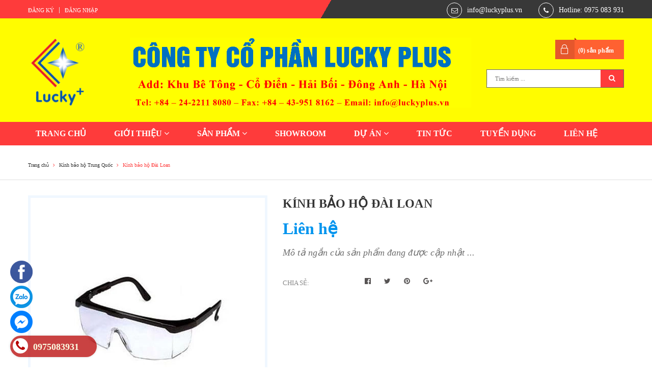

--- FILE ---
content_type: text/html; charset=utf-8
request_url: https://luckyplus.vn/kinh-bao-ho-dai-loan
body_size: 13703
content:
<!DOCTYPE html>
<html lang="vi">
	<head>
		<meta charset="UTF-8" />
		<meta name="viewport" content="width=device-width, initial-scale=1, maximum-scale=1">			
		<title>
			Kính bảo hộ Đài Loan
			
			
			 Lucky Plus			
		</title>		
		<!-- ================= Page description ================== -->
		
		<!-- ================= Meta ================== -->
		<meta name="keywords" content="Kính bảo hộ Đài Loan, Kính bảo hộ Trung Quốc, Lucky Plus, luckyplus.vn"/>		
		<link rel="canonical" href="https://luckyplus.vn/kinh-bao-ho-dai-loan"/>
		<meta name='revisit-after' content='1 days' />
		<meta name="robots" content="noodp,index,follow" />
		<!-- ================= Favicon ================== -->
		
		<link rel="icon" href="//bizweb.dktcdn.net/100/170/958/themes/549772/assets/favicon.png?1760666466410" type="image/x-icon" />
		
		<!-- ================= Google Fonts ================== -->
		
		
		
		
		
		
		<link href="//fonts.googleapis.com/css?family=Roboto:400" rel="stylesheet" type="text/css" media="all" />
		
			

		<!-- Facebook Open Graph meta tags -->
		

	<meta property="og:type" content="product">
	<meta property="og:title" content="Kính bảo hộ Đài Loan">
	
		<meta property="og:image" content="http://bizweb.dktcdn.net/thumb/grande/100/170/958/products/kinh-bao-ho-dai-loan-trang.jpg?v=1497065632680">
		<meta property="og:image:secure_url" content="https://bizweb.dktcdn.net/thumb/grande/100/170/958/products/kinh-bao-ho-dai-loan-trang.jpg?v=1497065632680">
	
	<meta property="og:price:amount" content="0">
	<meta property="og:price:currency" content="VND">

<meta property="og:description" content="">
<meta property="og:url" content="https://luckyplus.vn/kinh-bao-ho-dai-loan">
<meta property="og:site_name" content="Lucky Plus">		

		<!-- Plugin CSS -->			
		<link rel="stylesheet" href="https://maxcdn.bootstrapcdn.com/bootstrap/3.3.7/css/bootstrap.min.css" integrity="sha384-BVYiiSIFeK1dGmJRAkycuHAHRg32OmUcww7on3RYdg4Va+PmSTsz/K68vbdEjh4u" crossorigin="anonymous">
		<link rel="stylesheet" href="//maxcdn.bootstrapcdn.com/font-awesome/4.5.0/css/font-awesome.min.css">
		<link rel="stylesheet" href="https://cdn.linearicons.com/free/1.0.0/icon-font.min.css">
		<link href="//bizweb.dktcdn.net/100/170/958/themes/549772/assets/owl.carousel.min.css?1760666466410" rel="stylesheet" type="text/css" media="all" />

		<!-- Build Main CSS -->
		<link href="//bizweb.dktcdn.net/100/170/958/themes/549772/assets/base.scss.css?1760666466410" rel="stylesheet" type="text/css" media="all" />									
		<link href="//bizweb.dktcdn.net/100/170/958/themes/549772/assets/custom.scss.css?1760666466410" rel="stylesheet" type="text/css" media="all" />	
		<link href="//bizweb.dktcdn.net/100/170/958/themes/549772/assets/style.scss.css?1760666466410" rel="stylesheet" type="text/css" media="all" />		
		<link href="//bizweb.dktcdn.net/100/170/958/themes/549772/assets/update.scss.css?1760666466410" rel="stylesheet" type="text/css" media="all" />		
		<link href="//bizweb.dktcdn.net/100/170/958/themes/549772/assets/module.scss.css?1760666466410" rel="stylesheet" type="text/css" media="all" />
		<link href="//bizweb.dktcdn.net/100/170/958/themes/549772/assets/responsive.scss.css?1760666466410" rel="stylesheet" type="text/css" media="all" />

		<!-- Header JS -->	
		<script src="//bizweb.dktcdn.net/100/170/958/themes/549772/assets/jquery-2.2.3.min.js?1760666466410" type="text/javascript"></script> 

		<!-- Bizweb javascript customer -->
		

		<!-- Bizweb conter for header -->
		<script>
	var Bizweb = Bizweb || {};
	Bizweb.store = 'luckyplus.mysapo.net';
	Bizweb.id = 170958;
	Bizweb.theme = {"id":549772,"name":"Beta Shop - Giao diện chính","role":"main"};
	Bizweb.template = 'product';
	if(!Bizweb.fbEventId)  Bizweb.fbEventId = 'xxxxxxxx-xxxx-4xxx-yxxx-xxxxxxxxxxxx'.replace(/[xy]/g, function (c) {
	var r = Math.random() * 16 | 0, v = c == 'x' ? r : (r & 0x3 | 0x8);
				return v.toString(16);
			});		
</script>
<script>
	(function () {
		function asyncLoad() {
			var urls = ["//static.zotabox.com/4/d/4dbd97ac129fddc729397d8d45ba1917/widgets.js?store=luckyplus.mysapo.net","//static.zotabox.com/4/d/4dbd97ac129fddc729397d8d45ba1917/widgets.js?store=luckyplus.mysapo.net","//static.zotabox.com/4/d/4dbd97ac129fddc729397d8d45ba1917/widgets.js?store=luckyplus.mysapo.net","//productreviews.sapoapps.vn/assets/js/productreviews.min.js?store=luckyplus.mysapo.net","//static.zotabox.com/4/d/4dbd97ac129fddc729397d8d45ba1917/widgets.js?store=luckyplus.mysapo.net","https://google-shopping.sapoapps.vn/conversion-tracker/global-tag/6843.js?store=luckyplus.mysapo.net","https://google-shopping.sapoapps.vn/conversion-tracker/event-tag/6843.js?store=luckyplus.mysapo.net"];
			for (var i = 0; i < urls.length; i++) {
				var s = document.createElement('script');
				s.type = 'text/javascript';
				s.async = true;
				s.src = urls[i];
				var x = document.getElementsByTagName('script')[0];
				x.parentNode.insertBefore(s, x);
			}
		};
		window.attachEvent ? window.attachEvent('onload', asyncLoad) : window.addEventListener('load', asyncLoad, false);
	})();
</script>


<script>
	window.BizwebAnalytics = window.BizwebAnalytics || {};
	window.BizwebAnalytics.meta = window.BizwebAnalytics.meta || {};
	window.BizwebAnalytics.meta.currency = 'VND';
	window.BizwebAnalytics.tracking_url = '/s';

	var meta = {};
	
	meta.product = {"id": 7099016, "vendor": "Đài Loan", "name": "Kính bảo hộ Đài Loan",
	"type": "Kính bảo hộ", "price": 0 };
	
	
	for (var attr in meta) {
	window.BizwebAnalytics.meta[attr] = meta[attr];
	}
</script>

	
		<script src="/dist/js/stats.min.js?v=96f2ff2"></script>
	











				
		<script>var ProductReviewsAppUtil=ProductReviewsAppUtil || {};</script>
	</head>
	<body>
		<!-- Main content -->
		<div class="topbar">
	<div class="container">
		<div class="row">
			<div class="col-lg-6 col-md-6 col-sm-6 col-xs-12 f-left">
				<ul class="list-inline f-left margin_0">
					
					<li><a href="/account/register">Đăng ký</a></li>
					<li><a href="/account/login">Đăng nhập</a></li>
						
				</ul>
			</div>
			<div class="col-lg-6 col-md-6 col-sm-6 hidden-xs f-left header_contact">
				<div class="row">
					
					<div class="col-sm-7 col-md-8 contact_email">
						<span><i class="fa fa-envelope-o" aria-hidden="true"></i></span>
						<a href="mailto:info@luckyplus.vn" title="Gửi email tới info@luckyplus.vn">info@luckyplus.vn</a>
					</div>
					
					
					<div class="col-sm-5 col-md-4 contact_phone">
						<span><i class="fa fa-phone" aria-hidden="true"></i></span>
						<a href="tel:Hotline: 0975 083 931" title="Gọi với chúng tôi">Hotline: 0975 083 931</a>
					</div>
					
				</div>
			</div>
		</div>
	</div>
</div>
<header class="header">	
	<div class="container">
		<div class="header-main">
			<div class="row">
				<div class="col-sm-2">
					<div class="logo">
						
						<a href="/" class="logo-wrapper ">					
							<img src="//bizweb.dktcdn.net/100/170/958/themes/549772/assets/logo.png?1760666466410" alt="logo ">					
						</a>
												
					</div>
				</div>
				<div class="col-sm-7">
					
					<div class="banner">
						<a href=""><img src="//bizweb.dktcdn.net/100/170/958/themes/549772/assets/banner.jpg?1760666466410" /></a>
					</div>
					
				</div>
				<div class="col-sm-3 col-md-3">
					<div class="top-cart-contain f-right">
						<div class="mini-cart text-xs-center">
							<div class="heading-cart">
								<a href="/cart">
									(<span class="cartCount count_item_pr" id="cart-total"></span>) sản phẩm
								</a>
							</div>
							<div class="top-cart-content hidden-xs">
								<ul id="cart-sidebar" class="mini-products-list count_li">
									<li class="list-item">
										<ul></ul>
									</li>
									<li class="action">
										<ul>
											<li class="li-fix-1">
												<div class="top-subtotal">
													Tổng tiền thanh toán: 
													<span class="price"></span>
												</div>
											</li>
											<li class="li-fix-2" style="">
												<div class="actions">
													<a href="/cart" class="btn btn-primary">
														<span>Giỏ hàng</span>
													</a>
													<a href="/checkout" class="btn btn-checkout btn-gray">
														<span>Thanh toán</span>
													</a>
												</div>
											</li>
										</ul>
									</li>
								</ul>
							</div>
						</div>
					</div>

					<div class="search">
						<div class="header_search">
	<form class="input-group search-bar search_form" action="/search" method="get" role="search">		
		<input type="search" name="query" value="" placeholder="Tìm kiếm ... " class="input-group-field st-default-search-input search-text" autocomplete="off">
		<span class="input-group-btn">
			<button class="btn icon-fallback-text">
				<i class="fa fa-search"></i>
			</button>
		</span>
	</form>
</div> 
					</div>
					
					<div id="google_translate_element"></div><script type="text/javascript">
function googleTranslateElementInit() {
  new google.translate.TranslateElement({pageLanguage: 'vi', layout: google.translate.TranslateElement.InlineLayout.SIMPLE}, 'google_translate_element');
}
</script><script type="text/javascript" src="//translate.google.com/translate_a/element.js?cb=googleTranslateElementInit"></script>
				</div>
			</div>
		</div>
	</div>
	<div class="container padding-top-15 padding-bottom-15 mobile hidden-lg hidden-md">
		<div class="row">
			<div class="menu-bar hidden-md hidden-lg col-sm-12 col-xs-12">
				<img src="//bizweb.dktcdn.net/100/170/958/themes/549772/assets/menu-bar.png?1760666466410" alt="menu bar" />
			</div>
		</div>
	</div>
	<nav>
	<div class="container">
		<ul id="nav" class="nav ">
			
			
			
			
			<li class="nav-item "><a class="nav-link" href="/">TRANG CHỦ</a></li>
			
			
			
			
			
			<li class="nav-item ">
				<a href="/lucky-plus-thu-ngo" class="nav-link">GIỚI THIỆU <i class="fa fa-angle-down" data-toggle="dropdown"></i></a>
							
				<ul class="dropdown-menu">
					
					
					<li class="nav-item-lv2">
						<a class="nav-link" href="/lucky-plus-thu-ngo">THƯ NGỎ</a>
					</li>
					
					
					
					<li class="nav-item-lv2">
						<a class="nav-link" href="/lucky-plus-co-cau-to-chuc">CƠ CẤU TỔ CHỨC</a>
					</li>
					
					
					
					<li class="nav-item-lv2">
						<a class="nav-link" href="/lucky-plus-linh-vuc-hoat-dong">LĨNH VỰC HOẠT ĐỘNG</a>
					</li>
					
					
					
					<li class="nav-item-lv2">
						<a class="nav-link" href="/lucky-plus-noi-dung-dang-cap-nhat">CHIẾN LƯỢC PHÁT TRIỂN</a>
					</li>
					
					
					
					<li class="nav-item-lv2">
						<a class="nav-link" href="/thu-vie-n-hi-nh-a-nh-1">THƯ VIỆN HÌNH ẢNH</a>
					</li>
					
					
					
					<li class="nav-item-lv2">
						<a class="nav-link" href="/lucky-plus-download">DOWNLOAD</a>
					</li>
					
					
					
					<li class="nav-item-lv2">
						<a class="nav-link" href="/tai-lieu">TÀI LIỆU</a>
					</li>
					
					
				</ul>
				
			</li>
			
			
			
			
			
			<li class="nav-item ">
				<a href="/collections/all" class="nav-link">SẢN PHẨM <i class="fa fa-angle-down" data-toggle="dropdown"></i></a>
							
				<ul class="dropdown-menu">
					
					
					<li class="dropdown-submenu nav-item-lv2">
						<a class="nav-link" href="/quan-ao-chong-chay-nb">PHÒNG CHÁY CHỮA CHÁY <i class="fa fa-angle-down"></i></a>
						<ul class="dropdown-menu">
													
							<li class="nav-item-lv3">
								<a class="nav-link" href="/quan-ao-chong-chay-nb">PCCC Nhật Bản</a>
							</li>						
													
							<li class="nav-item-lv3">
								<a class="nav-link" href="/binh-chua-chay-tq">PCCC Trung Quốc</a>
							</li>						
							
						</ul>                      
					</li>
					
					
					
					<li class="dropdown-submenu nav-item-lv2">
						<a class="nav-link" href="/dung-cu-thuy-luc">CÔNG CỤ DỤNG CỤ <i class="fa fa-angle-down"></i></a>
						<ul class="dropdown-menu">
													
							<li class="nav-item-lv3">
								<a class="nav-link" href="/dung-cu-kim-kep">Dụng cụ kìm kẹp</a>
							</li>						
													
							<li class="nav-item-lv3">
								<a class="nav-link" href="/dung-cu-cat-got">Dụng cụ cắt gọt</a>
							</li>						
													
							<li class="nav-item-lv3">
								<a class="nav-link" href="/dung-cu-lam-dien">Dụng cụ làm điện</a>
							</li>						
													
							<li class="nav-item-lv3">
								<a class="nav-link" href="/co-le-mo-let">Dụng cụ Cờ lê Mỏ lết</a>
							</li>						
													
							<li class="nav-item-lv3">
								<a class="nav-link" href="/dung-cu-thuy-luc">Dụng cụ thủy lực</a>
							</li>						
													
							<li class="nav-item-lv3">
								<a class="nav-link" href="/dung-cu-han">Dụng cụ hàn</a>
							</li>						
													
							<li class="nav-item-lv3">
								<a class="nav-link" href="/may-cam-tay">Dụng cụ máy cầm tay</a>
							</li>						
													
							<li class="nav-item-lv3">
								<a class="nav-link" href="/dung-cu-hoan-thien">Dụng cụ hoàn thiện</a>
							</li>						
													
							<li class="nav-item-lv3">
								<a class="nav-link" href="/dung-cu-do-luong">Dụng cụ đo lường</a>
							</li>						
													
							<li class="nav-item-lv3">
								<a class="nav-link" href="/dung-cu-noi-bat">Dụng cụ nổi bật</a>
							</li>						
							
						</ul>                      
					</li>
					
					
					
					<li class="dropdown-submenu nav-item-lv2">
						<a class="nav-link" href="/quan-ao-bao-ho-nb">CỨU NẠN CỨU HỘ <i class="fa fa-angle-down"></i></a>
						<ul class="dropdown-menu">
													
							<li class="nav-item-lv3">
								<a class="nav-link" href="/quan-ao-bao-ho-nb">Đồ bảo hộ Nhật Bản</a>
							</li>						
													
							<li class="nav-item-lv3">
								<a class="nav-link" href="/quan-ao-bao-ho-tq">Đồ bảo hộ Trung Quốc</a>
							</li>						
							
						</ul>                      
					</li>
					
					
				</ul>
				
			</li>
			
			
			
			
			
			<li class="nav-item "><a class="nav-link" href="/showroom-1">SHOWROOM</a></li>
			
			
			
			
			
			<li class="nav-item ">
				<a href="/du-an-1" class="nav-link">DỰ ÁN <i class="fa fa-angle-down" data-toggle="dropdown"></i></a>
							
				<ul class="dropdown-menu">
					
				</ul>
				
			</li>
			
			
			
			
			
			<li class="nav-item "><a class="nav-link" href="/tin-tuc">TIN TỨC</a></li>
			
			
			
			
			
			<li class="nav-item "><a class="nav-link" href="/lucky-plus-tuyen-dung-1">TUYỂN DỤNG</a></li>
			
			
			
			
			
			<li class="nav-item "><a class="nav-link" href="/lucky-plus-lien-he">LIÊN HỆ</a></li>
			
			
		</ul>	
	</div>
</nav>
</header>
		






<section class="bread-crumb">
	<div class="container">
		<div class="row">
			<div class="col-xs-12">
				<ul class="breadcrumb" itemscope itemtype="http://data-vocabulary.org/Breadcrumb">					
					<li class="home">
						<a itemprop="url" href="/" title="Về trang chủ">
							<span itemprop="title">Trang chủ</span>
						</a>
						<span><i class="fa fa-angle-right"></i></span>
					</li>
					
					
						
						<li>
							<a itemprop="url" href="/kinh-bao-ho" title="Kính bảo hộ Trung Quốc">
								<span itemprop="title">Kính bảo hộ Trung Quốc</span>
							</a>
							<span><i class="fa fa-angle-right"></i></span>
						</li>
						
						<li>
							<strong>
								<span itemprop="title">Kính bảo hộ Đài Loan</span>
							</strong>
						<li>
							
					
				</ul>
			</div>
		</div>
	</div>
</section>
<section class="product" itemscope itemtype="http://schema.org/Product">	
	<meta itemprop="url" content="//luckyplus.vn/kinh-bao-ho-dai-loan">
	<meta itemprop="image" content="//bizweb.dktcdn.net/thumb/grande/100/170/958/products/kinh-bao-ho-dai-loan-trang.jpg?v=1497065632680">
	<div class="container">
		<div class="row">
			<div class="col-lg-12 details-product">
				<div class="row">
					<div class="col-xs-12 col-sm-12 col-md-5 col-lg-5 images-pro">
						<div class="large-image">
							
							
							
							<a  href="//bizweb.dktcdn.net/thumb/1024x1024/100/170/958/products/kinh-bao-ho-dai-loan-trang.jpg?v=1497065632680" class="large_image_url checkurl" data-rel="prettyPhoto[product-gallery]">
								
								<img id="zoom_01" class="img-responsive" src="//bizweb.dktcdn.net/thumb/large/100/170/958/products/kinh-bao-ho-dai-loan-trang.jpg?v=1497065632680" alt="Kính bảo hộ Đài Loan">
								
							</a>							
						</div>
						
					</div>
					<div class="col-xs-12 col-sm-12 col-md-7 col-lg-7 details-pro">
						<h1 class="title-head" itemprop="name">Kính bảo hộ Đài Loan</h1>

						









<div class="price-box price-loop-style">
	
		
			
				<span class="special-price">
					<span class="price">Liên hệ</span>
				</span>
				<span class="old-price">
					<span class="price"></span>
				</span>
			
		
	
</div>

						
						<div class="product-summary product_description margin-bottom-15">
							<div class="rte description text5line">
								
								<em>Mô tả ngắn của sản phẩm đang được cập nhật ...</em>
								
							</div>
						</div>
						

						<div class="form-product">
							<form enctype="multipart/form-data" id="add-to-cart-form" action="/cart/add" method="post" class="form-inline">
								<div class="box-variant clearfix">
									
									
									<input type="hidden" name="variantId" value="11289326" />
									
								</div>

								
								<div class="form-group product_quantity hidden">
									<label class="form-control-label">Số lượng</label>
									<button onclick="var result = document.getElementById('qty'); var qty = result.value; if( !isNaN( qty ) &amp;&amp; qty > 1 ) result.value--;return false;" class="reduced btn btn-ipnb" type="button">-</button>
									<input type="text" class="form-control text-xs-center qty" title="Số lượng" value="1" min="1" maxlength="3" id="qty" name="quantity" onkeyup="valid(this,'numbers')" onblur="valid(this,'numbers')">
									<button onclick="var result = document.getElementById('qty'); var qty = result.value; if( !isNaN( qty )) result.value++;return false;" class="increase btn btn-ipnb" type="button">+</button>
								</div>

								<!----- BUTTON ACTIONS ----->
								<input class="hidden" type="hidden" name="variantId" value="11289326" />
								<div class="button_actions">
									
									
									
									
									
								</div>
								<!----- END BUTTON ACTIONS ----->
							</form>

							

							
							<div class="social-sharing">
								





<div class="social-media" data-permalink="https://luckyplus.vn/kinh-bao-ho-dai-loan">
	<label>Chia sẻ: </label>
	
	<a target="_blank" href="//www.facebook.com/sharer.php?u=https://luckyplus.vn/kinh-bao-ho-dai-loan" class="btn-transition btn-border-hover share-facebook" title="Chia sẻ lên Facebook">
		<i class="fa fa-facebook-official"></i>
	</a>
	

	
	<a target="_blank" href="//twitter.com/share?text=Kính bảo hộ Đài Loan&amp;url=https://luckyplus.vn/kinh-bao-ho-dai-loan" class="btn-transition btn-border-hover share-twitter" class="share-twitter" title="Chia sẻ lên Twitter">
		<i class="fa fa-twitter"></i>
	</a>
	


	
	<a target="_blank" href="//pinterest.com/pin/create/button/?url=https://luckyplus.vn/kinh-bao-ho-dai-loan&amp;media=http://bizweb.dktcdn.net/thumb/1024x1024/100/170/958/products/kinh-bao-ho-dai-loan-trang.jpg?v=1497065632680&amp;description=Kính bảo hộ Đài Loan" class="btn-transition btn-border-hover share-pinterest" title="Chia sẻ lên pinterest">
		<i class="fa fa-pinterest"></i>
	</a>
	

	

	
	<a target="_blank" href="//plus.google.com/share?url=https://luckyplus.vn/kinh-bao-ho-dai-loan" class="btn-transition btn-border-hover share-google" title="+1">
		<i class="fa fa-google-plus"></i>
	</a>
	

</div>
							</div>
							
						</div>
					</div>
				</div>

				
				<div class="row">
					<div class="col-xs-12 col-lg-12 margin-top-15 margin-bottom-15">
						<!-- Nav tabs -->
						<div class="product-tab e-tabs">
							<ul class="tabs tabs-title clearfix">									
								
								
								
								
								
								<li class="tab-link" data-tab="tab-1">
									<h3><span>Mô tả</span></h3>
								</li>
								
								
								
								
								
								
								<li class="tab-link" data-tab="tab-2">
									<h3><span>Bình luận</span></h3>
								</li>
								
								
								
								
								
								
								<li class="tab-link" data-tab="tab-3">
									<h3><span>Đánh giá (APP)</span></h3>
								</li>
								
								
							</ul>
							
							<div id="tab-1" class="tab-content">
								<div class="rte">
									Nội dung sản phẩm đang được cập nhật ...
								</div>	
							</div>	
							
							
							<div id="tab-2" class="tab-content">
								<div class="fb-comments" data-href="https://luckyplus.vn/" data-width="100%" data-numposts="5"></div>
								<script>
									$("div.fb-comments").attr('data-href',window.location.href)
								</script>	
							</div>	
							
							
							<div id="tab-3" class="tab-content">
								<div id="bizweb-product-reviews" class="bizweb-product-reviews" data-id="7099016">
    
</div>
							</div>	
							
							
						</div>				
					</div>
				</div>
				
			</div>
		</div>
	</div>	
</section>


<script type="text/javascript">
	function valid(o,w){
		o.value = o.value.replace(valid.r[w],'');
		var qtyCount = document.getElementById('qty').value;
		if(qtyCount == 0){
			document.getElementById("qty").value = 1;
		}
	}
	valid.r={
		'numbers':/[^\d]/g
	}
</script>
<script>  
	var selectCallback = function(variant, selector) {
		if (variant) {
			var form = jQuery('#' + selector.domIdPrefix).closest('form');
			for (var i=0,length=variant.options.length; i<length; i++) {
				var radioButton = form.find('.swatch[data-option-index="' + i + '"] :radio[value="' + variant.options[i] +'"]');
				if (radioButton.size()) {
					radioButton.get(0).checked = true;
				}
			}
		}

		var addToCart		= jQuery('.details-pro .button_actions .btn-cart'),
			priceBox		= jQuery('.details-pro .price-box'),
			productPrice	= jQuery('.details-pro .special-price .price'),
			comparePrice	= jQuery('.details-pro .old-price .price'),
			inputQty 		= jQuery('.details-pro .product_quantity'),
			btnBox			= jQuery('.details-pro .button_actions');

		if (variant){
			//console.log(variant.price, variant.compare_at_price, variant.inventory_quantity);
			addToCart.removeAttr('disabled');
			if (variant.inventory_quantity == 0) {
				inputQty.hide();
				btnBox.show();
				addToCart.removeClass('btn_buy').addClass('btn_soldout').attr('disabled', 'disabled').html('<span><i class="fa fa-ban" aria-hidden="true"></i> Hết hàng</span>').show();
				if (variant.price != 0){
					priceBox.show();
					productPrice.html(Bizweb.formatMoney(variant.price, "{{amount_no_decimals_with_comma_separator}}₫")).show();
					if (variant.compare_at_price > variant.price){
						comparePrice.html(Bizweb.formatMoney(variant.compare_at_price, "{{amount_no_decimals_with_comma_separator}}₫")).show();
					} else {
						comparePrice.hide();
					}
				} else {
					productPrice.html('Liên hệ');
					comparePrice.hide();
				}
			} else {
				//console.log('invent != 0');
				priceBox.show();
				inputQty.show();
				btnBox.show();
				if (variant.price == 0){
					inputQty.hide();
					productPrice.html('Liên hệ');
					addToCart.hide();
					comparePrice.hide();
				} else {
					//console.log('---');
					inputQty.show();
					inputQty.removeClass('hidden');
					productPrice.html(Bizweb.formatMoney(variant.price, "{{amount_no_decimals_with_comma_separator}}₫")).show();
					if (variant.compare_at_price > variant.price){
						comparePrice.html(Bizweb.formatMoney(variant.compare_at_price, "{{amount_no_decimals_with_comma_separator}}₫")).show();
					} else {
						comparePrice.hide();
						btnBox.show();
						addToCart.show();
					}
					addToCart.removeClass('btn_soldout').addClass('btn_buy').removeAttr('disabled','disabled').html('<span><i class="fa fa-shopping-basket" aria-hidden="true"></i> Mua ngay</span>').show();
				}
			}
		} else {
			//console.log(variant.price, variant.compare_at_price, variant.inventory_quantity);
			console.log('aaa');
			productPrice.html('Liên hệ');
			comparePrice.hide();
			inputQty.hide();
			addToCart.addClass('btn_soldout').attr('disabled','disabled').html('<span><i class="fa fa-ban" aria-hidden="true"></i> Hết hàng</span>');      // set add-to-cart button to unavailable class and disable button
		}

		/*begin variant image*/
		if (variant && variant.image) {  
			var originalImage = jQuery(".large-image img"); 
			var newImage = variant.image;
			var element = originalImage[0];
			Bizweb.Image.switchImage(newImage, element, function (newImageSizedSrc, newImage, element) {
				jQuery(element).parents('a').attr('href', newImageSizedSrc);
				jQuery(element).attr('src', newImageSizedSrc);
			});

			
			setTimeout(function(){
				$('.checkurl').attr('href',$(this).attr('src'));
				$('.zoomContainer').remove();
				$('#zoom_01').elevateZoom({
					gallery:'gallery_01', 
					//zoomWindowWidth:420,
					//zoomWindowHeight:500,
					zoomWindowOffetx: 10,
					easing : true,
					scrollZoom : true,
					cursor: 'pointer', 
					galleryActiveClass: 'active', 
					imageCrossfade: true
				});
			},300);
			 
			 }


			 /*end of variant image*/
			 		
			 if($('.selector-wrapper')[0].childElementCount == 1){
				 $('.selector-wrapper').prepend('<label>Title</label>');
			 }
			  
			  };

			  // initialize multi selector for product
			  


			   jQuery('.selector-wrapper').addClass('clearfix');
				
				jQuery('.selector-wrapper').prepend("<label for='product-select-option-0'>Title</label>");
				 
				 
				 $('.selector-wrapper').hide();
				  

				  jQuery('.swatch :radio').change(function() {
					  var optionIndex = jQuery(this).closest('.swatch').attr('data-option-index');
					  var optionValue = jQuery(this).val();
					  jQuery(this)
						  .closest('form')
						  .find('.single-option-selector')
						  .eq(optionIndex)
						  .val(optionValue)
						  .trigger('change');
				  });
</script>
<script>
	
	$(document).ready(function() {
		$('#zoom_01').elevateZoom({
			gallery:'gallery_01', 
			//zoomWindowWidth:420,
			//zoomWindowHeight:500,
			zoomWindowOffetx: 10,
			easing : true,
			scrollZoom : true,
			cursor: 'pointer', 
			galleryActiveClass: 'active', 
			imageCrossfade: true
		});
	});
	 
	 $('#gallery_01 img, .swatch-element label').click(function(e){
		 /* click thumb đổi ảnh */
		 var current_click= $(this).attr('src');
		 var source_img = current_click.replace("/thumb/small","").split('?')[0];
		 //var thumb_source_img = current_click.replace("/thumb/small","net/thumb/grande").split("?")[0];
		 //console.log(current_click);
		 $('.large-image img').attr('src',source_img);
		 $('.large-image a').attr('href',source_img);

		 
		 setTimeout(function(){
			 $('.checkurl').attr('href',$(this).attr('src'));
			 $('.zoomContainer').remove();
			 $('#zoom_01').elevateZoom({
				 gallery:'gallery_01', 
				 //zoomWindowWidth:420,
				 //zoomWindowHeight:500,
				 zoomWindowOffetx: 10,
				 easing : true,
				 scrollZoom : true,
				 cursor: 'pointer', 
				 galleryActiveClass: 'active', 
				 imageCrossfade: true
			 });
		 },300);
		  
		  });
</script>

		<link href="//bizweb.dktcdn.net/100/170/958/themes/549772/assets/bpr-products-module.css?1760666466410" rel="stylesheet" type="text/css" media="all" />
<div class="bizweb-product-reviews-module"></div>
		



<footer class="footer">
	
	<div class="top-footer">
		<div class="container">
			<div class="row">
				
				<div class="col-md-9 col-sm-8 hidden-xs">
					<ul class="links">
						
					</ul>        
				</div>
				
				
				<div class="col-md-3 col-sm-4">
					<ul class="social-header">
						
						<li>
							<a class="twitter fa fa-twitter" href="https://twitter.com/luckyplus_vn">&nbsp;</a>
						</li>
						
						
						<li>
							<a class="google fa fa-google-plus" href="#">&nbsp;</a>
						</li>
						
						
						<li>
							<a class="facebook fa fa-facebook" href="https://www.facebook.com/profile.php?id=100014361630345">&nbsp;</a>
						</li>
						
						
						<li>
							<a class="youtube fa fa-youtube" href="#">&nbsp;</a>
						</li>
						
					</ul>        
				</div>
				
			</div>
		</div>
	</div>
	

	<div class="site-footer">		
		<div class="container">			
			<div class="footer-inner">
				<div class="row">
					<div class="col-xs-12 col-sm-6 col-md-3">
						<div class="footer-widget">
							<div class="footer-title">
								<h4><span>LIÊN HỆ</span></h4>
							</div>
							<div class="footer-content">
								<label>Văn phòng giao dịch</label>
								<p>ĐC: Khu Bê Tông, Cổ Điển, Hải Bối, Đông Anh, Hà Nội</p>
								<label>Số điện thoại</label>
								<p><a href="tel:Hotline: 0975 083 931">024 2211 8080</a></p>
								<p><a href="tel:0975 083 931">0975 083 931</a></p>
								<label>Email</label>							
								<p><a href="mailto:info@luckyplus.vn">info@luckyplus.vn</a></p>
								<p><a href="mailto:luckyplus.vn@gmail.com">luckyplus.vn@gmail.com</a></p>
							</div>
						</div>
					</div>
					<div class="col-xs-12 col-sm-6 col-md-3">
						<div class="footer-widget">
							<div class="footer-title">
								<h4><span>SHOWROOM</span></h4>
							</div>
							<div class="footer-content">
								
								
								
								<li class="text1line">
									<a href="/lucky-plus-khai-truong-showroom-dung-cu-kim-khi-fivesheep" title="LUCKY PLUS KHAI TRƯƠNG SHOWROOM CÔNG CỤ DỤNG CỤ KIM KHÍ FIVESHEEP ĐẦU TIÊN TẠI HÀ NỘI">LUCKY PLUS KHAI TRƯƠNG SHOWROOM CÔNG CỤ DỤNG CỤ KIM KHÍ FIVESHEEP ĐẦU TIÊN TẠI HÀ NỘI</a>
								</li>
								
							</div>
						</div>
					</div>
					<div class="col-xs-12 col-sm-6 col-md-3">
						<div class="footer-widget">
							<div class="footer-title">
								<h4><span>HỖ TRỢ</span></h4>
							</div>
							<div class="footer-content">
								
								<li class="text1line">
									<a href="/chinh-sach" title="Chính sách thanh toán" rel="nofollow">Chính sách thanh toán</a>
								</li>
								
								<li class="text1line">
									<a href="/chinh-sach" title="Chính sách vận chuyển" rel="nofollow">Chính sách vận chuyển</a>
								</li>
								
								<li class="text1line">
									<a href="/chinh-sach" title="Chính sách đổi trả" rel="nofollow">Chính sách đổi trả</a>
								</li>
								
								<li class="text1line">
									<a href="/chinh-sach" title="Chính sách bảo hành" rel="nofollow">Chính sách bảo hành</a>
								</li>
								
							</div>
						</div>
					</div>
					<div class="col-xs-12 col-sm-6 col-md-3">
						<div class="footer-widget no-border">
							<div class="footer-title">
								<h4><span>
									
									Fanpage
									
									</span>
								</h4>
							</div>
							<div class="footer-content">
								
								<div id="fb-root">
								</div>
								<script>
									(function(d, s, id) {
										var js, fjs = d.getElementsByTagName(s)[0];
										if (d.getElementById(id)) return;
										js = d.createElement(s); js.id = id;
										js.src = "//connect.facebook.net/en_US/sdk.js#xfbml=1&version=v2.9";
										fjs.parentNode.insertBefore(js, fjs);
									}(document, 'script', 'facebook-jssdk'));
								</script>
								<div class="fb-page" data-href="https://www.facebook.com/luckyplus.vn/" data-tabs="timeline" data-height="270" data-small-header="false" data-adapt-container-width="true" data-hide-cover="false" data-show-facepile="true">
									<blockquote cite="https://www.facebook.com/luckyplus.vn/" class="fb-xfbml-parse-ignore">
										<a href="https://www.facebook.com/luckyplus.vn/">Lucky Plus</a>
									</blockquote>
								</div>
								
							</div>
						</div>
					</div>
				</div>
			</div>
		</div>
	</div>	
	<div class="copyright clearfix">
		<div class="container">
			<div class="inner clearfix">
				<div class="row">
					<div class="col-sm-12">
						<span style ="text-align: center">Bản quyền thuộc về <b>Lucky Plus</b></span><span class="hidden-xs"> | </span><span>Cung cấp bởi Sapo</span>
					</div>
				</div>
			</div>
			
			<div class="back-to-top"><i class="fa  fa-arrow-circle-up"></i></div>
			
		</div>
	</div>
</footer>
		
<div class="social-fix">
	
	<a href="https://web.facebook.com/luckyplus.vn" target="_blank">
		<img src="//bizweb.dktcdn.net/100/170/958/themes/549772/assets/faceicon.png?1760666466410" alt="Facebook Lucky Plus"/>
	</a>
	
	
	<a href="https://zalo.me/0384382005" target="_blank">
		<img src="//bizweb.dktcdn.net/100/170/958/themes/549772/assets/zaloicon.png?1760666466410" alt="Zalo Lucky Plus"/>
	</a>
	
	
	<a href="http://m.me/luckyplus.vn" target="_blank">
		<img src="//bizweb.dktcdn.net/100/170/958/themes/549772/assets/messicon.png?1760666466410" alt="Messenger Lucky Plus"/>
	</a>
	
	
	<a class="btn-call-now" href="tel:0975083931">
		<i class="fa fa-phone"></i>
		<span>0975083931</span>
	</a>
	
</div>

<style>
	.social-fix {
		position: fixed;
		top: initial!important;
		left: 20px;
		bottom: 20px;
		z-index: 999
	}
	.social-fix a {
		display: block;
		margin-top: 5px;
	}
	/* hotline */
	.btn-call-now {
		display: flex;
		align-items: center;
		width: 170px;
		bottom: 20px;
		background: rgba(183, 1, 0, 0.74);
		-webkit-box-shadow: 0 0 5px #ddd;
		-moz-box-shadow: 0 0 5px #ddd;
		box-shadow: 0 0 5px #ddd;
		z-index: 99;
		left: 20px;
		top: initial!important;
		color: #FFF;
		font-weight: 700;
		font-size: 18px;
		border-radius: 25px;
		padding: 5px;
		-moz-animation-duration: 500ms;
		-moz-animation-name: calllink;
		-moz-animation-iteration-count: infinite;
		-moz-animation-direction: alternate;
		-webkit-animation-duration: 500ms;
		-webkit-animation-name: calllink;
		-webkit-animation-iteration-count: infinite;
		-webkit-animation-direction: alternate;
		animation-duration: 500ms;
		animation-name: calllink;
		animation-iteration-count: infinite;
		animation-direction: alternate;
	}
	.btn-call-now .fa {
		color: #b70100;
		font-size: 23px;
		background: #fff;
		width: 30px;
		height: 30px;
		line-height: 30px;
		border-radius: 20px;
		margin-right: 5px;
		text-align: center;
	}
	@keyframes calllink {
		0%{color:#eba11e;}
		50%{color:#fff;}
		100%{color:#ebfa48;}
	}
	@media (max-width:767px) {
		.btn-call-now span {
			display: none;
		}
		.btn-call-now .fa {
			margin: 0;
		}
		.btn-call-now {
			width: initial;
			min-width: initial
		}
	}
</style>
 

		<!-- Bizweb javascript -->
		<script src="//bizweb.dktcdn.net/100/170/958/themes/549772/assets/option-selectors.js?1760666466410" type="text/javascript"></script>
		<script src="//bizweb.dktcdn.net/assets/themes_support/api.jquery.js" type="text/javascript"></script> 

		<!-- Plugin JS -->
		<script src="//bizweb.dktcdn.net/100/170/958/themes/549772/assets/owl.carousel.min.js?1760666466410" type="text/javascript"></script>			
		<script src="//maxcdn.bootstrapcdn.com/bootstrap/3.3.7/js/bootstrap.min.js" integrity="sha384-Tc5IQib027qvyjSMfHjOMaLkfuWVxZxUPnCJA7l2mCWNIpG9mGCD8wGNIcPD7Txa" crossorigin="anonymous"></script>
		<script src="//cdn.linearicons.com/free/1.0.0/svgembedder.min.js"></script>
		<!-- Add to cart -->	
		<script>
	Bizweb.updateCartFromForm = function(cart, cart_summary_id, cart_count_id) {
		if ((typeof cart_summary_id) === 'string') {
			var cart_summary = jQuery(cart_summary_id);
			if (cart_summary.length) {
				// Start from scratch.
				cart_summary.empty();
				// Pull it all out.        
				jQuery.each(cart, function(key, value) {
					if (key === 'items') {
						var table = jQuery(cart_summary_id);           
						if (value.length) {   
							jQuery('<ul class="list-item-cart"></ul>').appendTo(table);
							jQuery.each(value, function(i, item) {	
								var src = item.image;
								if(src == null){
									src = "//bizweb.dktcdn.net/thumb/small/100/170/958/themes/549772/assets/no-image.jpg?1760666466410";
								}
								var buttonQty = "";
								if(item.quantity == '1'){
									buttonQty = 'disabled';
								}else{
									buttonQty = '';
								}
								jQuery('<li class="item productid-' + item.variant_id +'"><a class="product-image" href="' + item.url + '" title="' + item.name + '">'
									   + '<img alt="'+  item.name  + '" src="' + src +  '"width="'+ '80' +'"\></a>'
									   + '<div class="detail-item"><div class="product-details"> <a href="javascript:;" data-id="'+ item.variant_id +'" title="Xóa" class="remove-item-cart fa fa-remove">&nbsp;</a>'
									   + '<p class="product-name"> <a href="' + item.url + '" title="' + item.name + '">' + item.name + '</a></p></div>'
									   + '<div class="product-details-bottom"> <span class="price">Giá: ' + Bizweb.formatMoney(item.price, "{{amount_no_decimals_with_comma_separator}}₫") + '</span>'
									   /*+ '<span class="color-main">Số lượng: '+ item.quantity + '</span>'*/
									   + '</div></li>').appendTo(table.children('.list-item-cart'));
							}); 
							jQuery('<div class="top-subtotal"><span>Tổng cộng: </span><span class="price">' + Bizweb.formatMoney(cart.total_price, "{{amount_no_decimals_with_comma_separator}}₫") + '</span></div>').appendTo(table);
							jQuery('<div class="actions"><a href="/cart" class="btn-view-cart"><span>Giỏ hàng</span></a></div>').appendTo(table);
						}
						else {
							jQuery('<div class="no-item"><p>Không có sản phẩm nào trong giỏ hàng.</p></div>').appendTo(table);

						}
					}
				});
			}
		}
		updateCartDesc(cart);
		var numInput = document.querySelector('#cart-sidebar input.input-text');
		if (numInput != null){
			// Listen for input event on numInput.
			numInput.addEventListener('input', function(){
				// Let's match only digits.
				var num = this.value.match(/^\d+$/);
				if (num == 0) {
					// If we have no match, value will be empty.
					this.value = 1;
				}
				if (num === null) {
					// If we have no match, value will be empty.
					this.value = "";
				}
			}, false)
		}
	}

	Bizweb.updateCartPageForm = function(cart, cart_summary_id, cart_count_id) {
		if ((typeof cart_summary_id) === 'string') {
			var cart_summary = jQuery(cart_summary_id);
			if (cart_summary.length) {
				// Start from scratch.
				cart_summary.empty();
				// Pull it all out.        
				jQuery.each(cart, function(key, value) {
					if (key === 'items') {
						var table = jQuery(cart_summary_id);           
						if (value.length) {  

							var pageCart = '<div class="cart page_cart hidden-xs">'
							+ '<form action="/cart" method="post" novalidate class="margin-bottom-0"><div class="bg-scroll"><div class="cart-thead">'
							+ '<div style="width: 17%">Ảnh sản phẩm</div><div style="width: 33%"><span class="nobr">Tên sản phẩm</span></div><div style="width: 15%" class="a-center"><span class="nobr">Đơn giá</span></div><div style="width: 14%" class="a-center">Số lượng</div><div style="width: 15%" class="a-center">Thành tiền</div><div style="width: 6%">Xoá</div></div>'
							+ '<div class="cart-tbody margin-bottom-15"></div></div></form></div>'; 
							var pageCartCheckout = '<div class="cart-collaterals cart_submit row"><div class="totals col-sm-12 col-md-12 col-xs-12"><div class="totals"><div class="inner">'
							+ '<table class="table shopping-cart-table-total margin-bottom-0" id="shopping-cart-totals-table"><colgroup><col><col></colgroup>'
							+ '<tfoot><tr><td colspan="20" class="a-right"><span>Tổng tiền</span></td><td class="a-right" style="width: 21%;"><strong><span class="totals_price price">' + Bizweb.formatMoney(cart.total_price, "{{amount_no_decimals_with_comma_separator}}₫") + '</span></strong></td></tr></tfoot></table>'
							+ '<ul class="checkout"><li class="clearfix"><button class="btn btn-white f-left" title="Tiếp tục mua hàng" type="button" onclick="window.location.href=\'/collections/all\'"><span>Tiếp tục mua hàng</span></button><button class="btn  btn-white f-left" title="Xóa toàn bộ đơn hàng" type="button" onclick="window.location.href=\'/cart/clear\'"><span>Xóa toàn bộ đơn hàng</span></button><button class="btn btn-primary button btn-proceed-checkout f-right" title="Tiến hành đặt hàng" type="button" onclick="window.location.href=\'/checkout\'"><span>Tiến hành đặt hàng</span></button></li>'
							+ '</ul></div></div></div></div>';
							jQuery(pageCart).appendTo(table);
							jQuery.each(value, function(i, item) {
								var buttonQty = "";
								if(item.quantity == '1'){
									buttonQty = 'disabled';
								}else{
									buttonQty = '';
								}
								var link_img1 = Bizweb.resizeImage(item.image, 'compact');
								if(link_img1=="null" || link_img1 =='' || link_img1 ==null){
									link_img1 = "//bizweb.dktcdn.net/thumb/compact/100/170/958/themes/549772/assets/no-image.jpg?1760666466410";
								}
								var pageCartItem = '<div class="item-cart productid-' + item.variant_id +'">'
								+						'<div style="width: 17%" class="image dp-flex">'
								+							'<a class="product-image dp-flex" title="' + item.name + '" href="' + item.url + '">'
								+								'<img alt="' + item.name + '" src="' + link_img1 +  '">'
								+							'</a>'
								+						'</div>'
									+ 						'<div style="width: 33%; flex-flow: column" class="a-center dp-flex">'
								+							'<h3 class="product-name"">'
								+								'<a href="' + item.url + '" + title="'+ item.title +'">' + item.title + '</a>'
								+							'</h3>'
								+							'<span class="variant-title a-left">' + item.variant_title + '</span>'
								+						'</div>'
								+						'<div style="width: 15%" class="a-center dp-flex">'
								+							'<span class="item-price"><span class="price">' + Bizweb.formatMoney(item.price, "{{amount_no_decimals_with_comma_separator}}₫") + '</span></span>'
								+						'</div>'
								+ 						'<div style="width: 14%" class="a-center dp-flex">'
								+							'<div class="input_qty_pr dp-flex">'
								+								'<input class="variantID" type="hidden" name="variantId" value="'+ item.variant_id +'">'
								+								'<button onClick="var result = document.getElementById(\'qtyItem'+ item.variant_id +'\'); var qtyItem'+ item.variant_id +' = result.value; if( !isNaN( qtyItem'+ item.variant_id +' ) &amp;&amp; qtyItem'+ item.variant_id +' &gt; 1 ) result.value--;return false;" ' + buttonQty + ' class="reduced_pop items-count btn-minus" type="button">–</button>'
								+								'<input type="text" maxlength="12" min="0" class="input-text number-sidebar input_pop input_pop qtyItem'+ item.variant_id +'" id="qtyItem'+ item.variant_id +'" name="Lines" id="updates_'+ item.variant_id +'" size="4" value="'+ item.quantity +'">'
								+								'<button onClick="var result = document.getElementById(\'qtyItem'+ item.variant_id +'\'); var qtyItem'+ item.variant_id +' = result.value; if( !isNaN( qtyItem'+ item.variant_id +' )) result.value++;return false;" class="increase_pop items-count btn-plus" type="button">+</button>'
								+							'</div>'
								+						'</div>'
								+ 						'<div style="width: 15%" class="a-center dp-flex">'
								+							'<span class="cart-price"> <span class="price">'+ Bizweb.formatMoney(item.price * item.quantity, "{{amount_no_decimals_with_comma_separator}}₫") +'</span></span>'
								+						'</div>'
								+ 						'<div style="width: 6%" class="dp-flex">'
								+							'<a class="button remove-item remove-item-cart" title="Xóa" href="javascript:;" data-id="'+ item.variant_id +'"><span><span>Xóa</span></span></a>'
								+						'</div>'
								+					'</div>';
								jQuery(pageCartItem).appendTo(table.find('.cart-tbody'));
								if(item.variant_title == 'Default Title'){
									$('.variant-title').hide();
								}
							}); 
							jQuery(pageCartCheckout).appendTo(table.children('.cart'));
						}else {
							jQuery('<p class="hidden-xs-down">Không có sản phẩm nào trong giỏ hàng. Quay lại <a href="/" style="color:#fe3b3b;">cửa hàng</a> để tiếp tục mua sắm.</p>').appendTo(table);
							jQuery('.cart_desktop_page').css('min-height', 'auto');
						}
					}
				});
			}
		}
		updateCartDesc(cart);
		jQuery('#wait').hide();
	}

	Bizweb.updateCartPageFormMobile = function(cart, cart_summary_id, cart_count_id) {
		if ((typeof cart_summary_id) === 'string') {
			var cart_summary = jQuery(cart_summary_id);
			if (cart_summary.length) {
				// Start from scratch.
				cart_summary.empty();
				// Pull it all out.        
				jQuery.each(cart, function(key, value) {
					if (key === 'items') {

						var table = jQuery(cart_summary_id);           
						if (value.length) {   
							jQuery('<div class="cart_page_mobile content-product-list"></div>').appendTo(table);
							jQuery.each(value, function(i, item) {
								if( item.image != null){
									var src = Bizweb.resizeImage(item.image, 'small');
								}else{
									var src = "https://bizweb.dktcdn.net/thumb/large/assets/themes_support/noimage.gif";
								}
								jQuery('<div class="item-product item productid-' + item.variant_id +' ">'
									   +	'<div class="item-product-cart-mobile">'
									   +		'<a href="' + item.url + '" class="product-images1" title="' + item.name + '">'
									   +			'<img alt="" src="' + src +  '" alt="' + item.name + '">'
									   +		'</a>'
									   +	'</div>'
									   +	'<div class="title-product-cart-mobile">'
									   +		'<h3>'
									   +			'<a href="' + item.url + '" title="' + item.name + '">' + item.name + '</a>'
									   +		'</h3>'
									   +		'<p>Giá: <span>' + Bizweb.formatMoney(item.price, "{{amount_no_decimals_with_comma_separator}}₫") + '</span></p>'
									   +	'</div>'
									   +	'<div class="select-item-qty-mobile"><div class="txt_center">'
									   +	'<input class="variantID" type="hidden" name="variantId" value="'+ item.variant_id +'"><button onClick="var result = document.getElementById(\'qtyMobile'+ item.variant_id +'\'); var qtyMobile'+ item.variant_id +' = result.value; if( !isNaN( qtyMobile'+ item.variant_id +' ) &amp;&amp; qtyMobile'+ item.variant_id +' &gt; 0 ) result.value--;return false;" class="reduced items-count btn-minus" type="button">–</button><input type="text" maxlength="12" min="0" class="input-text number-sidebar qtyMobile'+ item.variant_id +'" id="qtyMobile'+ item.variant_id +'" name="Lines" id="updates_'+ item.variant_id +'" size="4" value="'+ item.quantity +'"><button onClick="var result = document.getElementById(\'qtyMobile'+ item.variant_id +'\'); var qtyMobile'+ item.variant_id +' = result.value; if( !isNaN( qtyMobile'+ item.variant_id +' )) result.value++;return false;" class="increase items-count btn-plus" type="button">+</button></div>'
									   + '<a class="button remove-item remove-item-cart" href="javascript:;" data-id="'+ item.variant_id +'">Xoá</a></div>').appendTo(table.children('.content-product-list'));

							});
							jQuery('<div class="header-cart-price" style=""><div class="title-cart "><h3 class="text-xs-left">Tổng tiền</h3><a class="text-xs-right totals_price_mobile">' + Bizweb.formatMoney(cart.total_price, "{{amount_no_decimals_with_comma_separator}}₫") + '</a></div>'
								   + '<div class="checkout"><button class="btn-proceed-checkout-mobile" title="Tiến hành thanh toán" type="button" onclick="window.location.href=\'/checkout\'">'
								   + '<span>Tiến hành thanh toán</span></button></div></div>').appendTo(table);
						}

					}
				});
			}
		}
		updateCartDesc(cart);
	}

	Bizweb.updateCartPopupForm = function(cart, cart_summary_id, cart_count_id) {
		if ((typeof cart_summary_id) === 'string') {
			var cart_summary = jQuery(cart_summary_id);
			if (cart_summary.length) {
				// Start from scratch.
				cart_summary.empty();
				// Pull it all out.        
				jQuery.each(cart, function(key, value) {
					if (key === 'items') {
						var table = jQuery(cart_summary_id);           
						if (value.length) { 
							jQuery.each(value, function(i, item) {
								var src = Bizweb.resizeImage(item.image, 'small');
								if(src == null){
									src = "//bizweb.dktcdn.net/thumb/small/100/170/958/themes/549772/assets/no-image.jpg?1760666466410";
								}
								var buttonQty = "";
								if(item.quantity == '1'){
									buttonQty = 'disabled';
								}else{
									buttonQty = '';
								}
								if(item.variant_title =="Default Title"){
									var variant_tit ="";
								}else{
									var variant_tit = '<p class="variant-tit">'+ item.variant_title +'</p>';
								}
								var pageCartItem = '<div class="item-popup productid-' + item.variant_id +'">'
								+						'<div style="width: 80%;" class="text-left">'
								+							'<div class="item-image">'
								+ 								'<a class="product-image dp-flex" href="' + item.url + '" title="' + item.name + '">'
								+									'<img alt="'+  item.name  + '" src="' + src +  '"\>'
								+								'</a>'
								+								'<p class="item-remove">'
								+									'<a href="javascript:;" class="remove-item-cart" title="Xóa" data-id="'+ item.variant_id +'"><i class="fa fa-times-circle"></i> Xóa</a>'
								+								'</p>'
								+ 							'</div>'
								+						'<div class="item-info">'
								+						'<p class="item-name">'
								+							'<a href="' + item.url + '" title="' + item.name + '">' + item.title + '</a>'
								+						'</p>'
								+ 						variant_tit
								+					'</div>'
								+				'</div>'
								+ 				'<div style="width: 20%;" class="text-right">'
								+					'<div class="item-price">'
								+						'<span class="price">' + Bizweb.formatMoney(item.price, "{{amount_no_decimals_with_comma_separator}}₫") + '</span>'
								+ 					'</div>'
								+ 				'<div class="fixab">'
								+					'<input class="variantID" type="hidden" name="variantId" value="'+ item.variant_id +'">'
								+ 					'<input type="text" maxlength="12" min="0" class="input-text number-sidebar qtyItem'+ item.variant_id +'" id="qtyItem'+ item.variant_id +'" name="Lines" id="updates_'+ item.variant_id +'" size="4" value="'+ item.quantity +'" disabled>'
								+ 				'</div>'
								+ 			'</div>';
								jQuery(pageCartItem).appendTo(table);
								$('.link_product').text();
							}); 
						}
					}
				});
			}
		}
		jQuery('.total-price').html(Bizweb.formatMoney(cart.total_price, "{{amount_no_decimals_with_comma_separator}}₫"));
		updateCartDesc(cart);
	}

	function updateCartDesc(data){
		var $cartPrice = Bizweb.formatMoney(data.total_price, "{{amount_no_decimals_with_comma_separator}}₫"),
			$cartMobile = $('#header .cart-mobile .quantity-product'),
			$cartDesktop = $('.count_item_pr'),
			$cartDesktopList = $('.cart-counter-list'),
			$cartPopup = $('.cart-popup-count');

		switch(data.item_count){
			case 0:
				$cartMobile.text('0');
				$cartDesktop.text('0');
				$cartDesktopList.text('0');
				$cartPopup.text('0');

				break;
			case 1:
				$cartMobile.text('1');
				$cartDesktop.text('1');
				$cartDesktopList.text('1');
				$cartPopup.text('1');

				break;
			default:
				$cartMobile.text(data.item_count);
				$cartDesktop.text(data.item_count);
				$cartDesktopList.text(data.item_count);
				$cartPopup.text(data.item_count);

				break;
		}
		$('.top-cart-content .top-subtotal .price, aside.sidebar .block-cart .subtotal .price, .popup-total .total-price').html($cartPrice);
		$('.popup-total .total-price').html($cartPrice);
		$('.shopping-cart-table-total .totals_price').html($cartPrice);
		$('.header-cart-price .totals_price_mobile').html($cartPrice);
		$('.cartCount').html(data.item_count);
	}

	Bizweb.onCartUpdate = function(cart) {
		Bizweb.updateCartFromForm(cart, '.mini-products-list');
		Bizweb.updateCartPopupForm(cart, '#popup-cart-desktop .tbody-popup');
		
		 };
		 Bizweb.onCartUpdateClick = function(cart, variantId) {
			 jQuery.each(cart, function(key, value) {
				 if (key === 'items') {    
					 jQuery.each(value, function(i, item) {	
						 if(item.variant_id == variantId){
							 $('.productid-'+variantId).find('.cart-price span.price').html(Bizweb.formatMoney(item.price * item.quantity, "{{amount_no_decimals_with_comma_separator}}₫"));
							 $('.productid-'+variantId).find('.items-count').prop("disabled", false);
							 $('.productid-'+variantId).find('.number-sidebar').prop("disabled", false);
							 $('.productid-'+variantId +' .number-sidebar').val(item.quantity);
							 if(item.quantity == '1'){
								 $('.productid-'+variantId).find('.items-count.btn-minus').prop("disabled", true);
							 }
						 }
					 }); 
				 }
			 });
			 updateCartDesc(cart);
		 }
		 Bizweb.onCartRemoveClick = function(cart, variantId) {
			 jQuery.each(cart, function(key, value) {
				 if (key === 'items') {    
					 jQuery.each(value, function(i, item) {	
						 if(item.variant_id == variantId){
							 $('.productid-'+variantId).remove();
						 }
					 }); 
				 }
			 });
			 updateCartDesc(cart);
		 }
		 $(window).ready(function(){
			 $.ajax({
				 type: 'GET',
				 url: '/cart.js',
				 async: false,
				 cache: false,
				 dataType: 'json',
				 success: function (cart){
					 Bizweb.updateCartFromForm(cart, '.mini-products-list');
					 Bizweb.updateCartPopupForm(cart, '#popup-cart-desktop .tbody-popup'); 
					 
					  }
					 });
				 });

</script>	

		<!-- Main JS -->	
		<script src="//bizweb.dktcdn.net/100/170/958/themes/549772/assets/main.js?1760666466410" type="text/javascript"></script>
		<script src="//bizweb.dktcdn.net/100/170/958/themes/549772/assets/cs.script.js?1760666466410" type="text/javascript"></script>
		<script src="//bizweb.dktcdn.net/100/170/958/themes/549772/assets/betashop.js?1760666466410" type="text/javascript"></script>

		<link href="//bizweb.dktcdn.net/100/170/958/themes/549772/assets/popup-cart.scss.css?1760666466410" rel="stylesheet" type="text/css" media="all" />

<div id="popup-cart" class="modal fade" role="dialog">
	<div id="popup-cart-desktop" class="clearfix">
		<div class="title-popup-cart">
			<div class="pop-title"><i class="fa fa-check check" aria-hidden="true"></i> Sản phẩm <span class="cart-popup-name"></span> đã thêm vào giỏ hàng</div>
			<div class="content-popup-cart">
				<div class="tbody-popup">
				</div>
				<div class="tfoot-popup">
					<div class="tfoot-popup-1 clearfix">
						<div class="pull-left popup-ship">
						</div>
						<div class="pull-right popup-total">
							<p>Tổng tiền: <span class="total-price"></span></p>
						</div>
						<a href="/collections/all" class="button btn-continue" title="Tiếp tục mua hàng"><span><i class="fa fa-caret-left" aria-hidden="true"></i> Tiếp tục mua hàng</span></a>
					</div>
					<div class="tfoot-popup-2 clearfix">
						<a class="button btn-proceed-checkout" title="Tiến hành đặt hàng" href="/checkout"><span>Tiến hành đặt hàng</span></a>
					</div>
				</div>
			</div>
			<a title="Close" class="quickview-close close-window" href="javascript:;" onclick="$('#popup-cart').modal('hide');"><i class="fa  fa-close"></i></a>
		</div>
	</div>

</div>
<div id="myModal" class="modal fade" role="dialog">
</div>

		<!-- Product detail JS,CSS -->
		
		<script src="//bizweb.dktcdn.net/100/170/958/themes/549772/assets/jquery.elevatezoom308.min.js?1760666466410" type="text/javascript"></script>		
					
		<div id="facebook-inbox">
	<button class="facebook-inbox-tab" style="display: block; ">
		<span class="facebook-inbox-tab-icon">
			<img src="https://facebookinbox.sapoapps.vn/Content/Images/fb-icon-1.png" alt="Facebook Chat" />
		</span>
		<span class="facebook-inbox-tab-title">chat với chúng tôi</span>
	</button>

	<div id="facebook-inbox-frame">
		<div id="fb-root">&nbsp;</div>
		<div class="fb-page" data-adapt-container-width="true" data-hide-cover="false" data-href="" data-show-facepile="true" data-small-header="true" data-width="250" data-height="350" data-tabs="messages">
			<div class="fb-xfbml-parse-ignore">
				<blockquote cite=""><a href="">Chat với chúng tôi</a></blockquote>
			</div>
		</div>
	</div>
</div>

<style>
	#facebook-inbox {
		position: fixed;
		bottom: 0px;
		z-index: 110000;
		text-align: center;
		display: none;
	}

	.facebook-inbox-tab-icon {
		float: left;
	}

	.facebook-inbox-tab-title {
		float: left;
		margin-left: 10px;
		line-height: 25px;
	}

	#facebook-inbox-frame {
		display: none;
		width: 100%;
		min-height: 200px;
		overflow: hidden;
		position: relative;
		background-color: #f5f5f5;
	}

	#fb-root {
		height: 0px;
	}

	.facebook-inbox-tab {
		top: 0px;
		bottom: 0px;
		margin: -40px 0px 0px 0px;
		position: relative;
		height: 40px;
		width: 250px;
		border: 1px solid;
		border-radius: 0px 0px 0px 0px;
		text-align: center;
		background-color: #19a3dd;
		color: #ffffff;
	}
</style>
<script>
(function (d, s, id) {
				var js, fjs = d.getElementsByTagName(s)[0];
				if (d.getElementById(id)) return;
				js = d.createElement(s); js.id = id;
				js.src = "//connect.facebook.net/vi_VN/sdk.js#xfbml=1&version=v2.5";
				fjs.parentNode.insertBefore(js, fjs);
		}(document, 'script', 'facebook-jssdk'));
	window.facebookParse = function facebookParse(){
		FB.XFBML.parse();
	}
</script>
		<script language="JavaScript">
  var message = "bizweb.vn";
  function clickIE4() {
   if (event.button == 2) { return false; }
  }
  function clickNS4(e) {
   if (document.layers || document.getElementById && !document.all) {
    if (e.which == 2 || e.which == 3) { return false; }
   }
  }
  if (document.layers) { document.captureEvents(Event.MOUSEDOWN); document.onmousedown = clickNS4; }
  else
   if (document.all && !document.getElementById) { document.onmousedown = clickIE4; }
  document.oncontextmenu = new Function("return false;");
 </script>
 
 <script type="text/javaScript">
 $j.ctrl = function(key, callback, args) {
  var isCtrl = false;
  $j(document).keydown(function(e) {
   if (!args) args = []; // IE barks when args is null

   if (e.ctrlKey) isCtrl = true;
   if (e.keyCode == key.charCodeAt(0) && isCtrl) {
    callback.apply(this, args);
    return false;
   }
  }).keyup(function(e) {
   if (e.ctrlKey) isCtrl = false;
  });
 };
 $j.ctrl('C', function() { });
 $j.ctrl('U', function() { });
 </script>
 <script type="text/javascript">
  //<![CDATA[
  function disableselect(e){
   return false
  }

  function reEnable(){
   return true
  }

  //if IE4+
  document.onselectstart=new Function ("return false")

  //if NS6
  if (window.sidebar){
   document.onmousedown=disableselect
   document.onclick=reEnable
  }
  //]]>
 </script> 
	</body>
</html>

--- FILE ---
content_type: text/css
request_url: https://bizweb.dktcdn.net/100/170/958/themes/549772/assets/responsive.scss.css?1760666466410
body_size: 1349
content:
@media only screen and (max-width: 760px), (min-device-width: 768px) and (max-device-width: 1024px){.table-responsive-block table,.table-responsive-block thead,.table-responsive-block tbody,.table-responsive-block th,.table-responsive-block td,.table-responsive-block tr{display:block}.table-responsive-block thead tr{position:absolute;top:-9999px;left:-9999px}.table-responsive-block tr{background:#fff;line-height:20px;margin-bottom:10px}.table-responsive-block td{border:none;position:relative;padding-left:40%;text-align:right;font-weight:700}.table-responsive-block td.last{padding:0;line-height:50px}.table-responsive-block td.last a{color:#fe3b3b}.table-responsive-block td:before{position:absolute;top:8px;left:10px;width:45%;padding-right:10px;text-align:left;white-space:nowrap;font-weight:400}.table-responsive-block .table-order td:nth-of-type(1):before{content:"Đơn hàng"}.table-responsive-block .table-order td:nth-of-type(2):before{content:"Ngày"}.table-responsive-block .table-order td:nth-of-type(3):before{content:"Chuyển đến"}.table-responsive-block .table-order td:nth-of-type(4):before{content:"Địa chỉ"}.table-responsive-block .table-order td:nth-of-type(5):before{content:"Giá trị"}.table-responsive-block .table-order td:nth-of-type(6):before{content:"Tình trạng"}.table-responsive-block #order_details td:nth-of-type(1):before{content:"Sản phẩm"}.table-responsive-block #order_details td:nth-of-type(2):before{content:"Mã sản phẩm"}.table-responsive-block #order_details td:nth-of-type(3):before{content:"Giá"}.table-responsive-block #order_details td:nth-of-type(4):before{content:"Số lượng"}.table-responsive-block #order_details td:nth-of-type(5):before{content:"Tổng"}.table-responsive-block #order_details td:nth-of-type(6):before{content:"Tình trạng"}.table-responsive-block .totalorders td:nth-of-type(1):before{content:"Tạm tính"}.table-responsive-block .totalorders td:nth-of-type(2):before{content:"Phí vận chuyển"}.table-responsive-block .totalorders td:nth-of-type(3):before{content:"Tổng tiền"}.table-responsive-block .totalorders td:nth-of-type(4):before{content:"Số lượng"}.table-responsive-block .totalorders td:nth-of-type(5):before{content:"Tổng"}.table-responsive-block .totalorders td:nth-of-type(6):before{content:"Tình trạng"}}@media (max-width: 543px){section.sidebar.left-content.col-lg-12{padding:0}}@media (max-width: 1199px){header nav .mega-content{width:940px}header nav .mega-content .level1.item{text-align:left}}@media (max-width: 991px) and (min-width: 768px){.search.f-right{margin-right:50px}}@media (max-width: 991px){header nav{background:#fff;border-bottom:#e0e0e0 1px solid}header nav .nav-item .dropdown-menu{background:transparent;display:none !important;position:static;border:none}header nav .nav-item .dropdown-menu li a{padding:0 0 0 10px;font-weight:100;color:#666 !important;font-size:14px}header nav .nav-item .dropdown-menu .nav-item-lv3 a{padding-left:20px;font-size:13px}header nav .nav-item>a{line-height:20px;padding:5px 0;font-size:15px;color:#666;border-top:#e0e0e0 1px solid !important}header nav .nav-item{display:block;width:100%;text-align:left;margin:0}header nav .nav-item:first-child>a{border-top:none !important}header nav .nav-item>a:hover:before{display:none !important}header nav .nav-item.open a{background:none !important}header nav .nav-item.open>.dropdown-menu{display:block !important;margin:0;padding:0;width:100%;position:relative}header nav .nav-item.active>a{color:#666 !important}header nav .nav-item.active>a:before{display:none}header nav li.menu-line{display:none;border:none}header nav #nav-mobile .nav-item>.dropdown-menu{padding:0 0 0 15px;position:static;width:100%;float:none;border:none;padding-right:7px}header nav .nav-item .dropdown-menu li a:hover:before{display:none}header nav .nav-item .dropdown-menu .dropdown-menu{width:100%;float:left}header nav .nav-item:hover>.dropdown-menu li.open>.dropdown-menu{display:block !important;position:relative;top:0;left:0}header>.container{position:relative}header .logo a{display:inline-block;text-align:left}#nav{padding-right:0;display:none;padding-right:0;padding:10px 0}#nav.open{display:block}#nav .nav-link>.fa{float:right;line-height:22px;margin-right:-15px;width:40px;text-align:center}.mobile{border-top:#343434 1px solid}}@media (max-width: 991px){.logo{display:inline-block;font-size:30px;line-height:30px}}@media (max-width: 543px){.topbar .a-left{display:none}.topbar ul.list-inline.f-right{float:left !important}.logo{display:block;font-size:20px;text-align:center}.search.f-right{float:none;width:100%}}@media (max-width: 420px){.col-xs-6.footer-header{width:100%}}@media (max-width: 543px){.product-box .product-thumbnail>a{max-height:1000px;height:auto}.product-box .product-thumbnail>a img{height:auto !important}}@media (max-width: 430px){.collection p.title-head-info{position:static}.collection h1.title-head{margin-bottom:5px}}@media (max-width: 319px){.pagination>li.page-item{display:none}}@media (max-width: 543px){.product-tab .tab-link{width:100%}}@media (max-width: 375px){.sodiachi .btn.btn-50{width:100%;margin-bottom:10px}}@media (max-width: 768px){.quick-view{display:none !important}}@media (max-width: 767px){.banner img{margin-top:15px}.header-main{text-align:center}}
